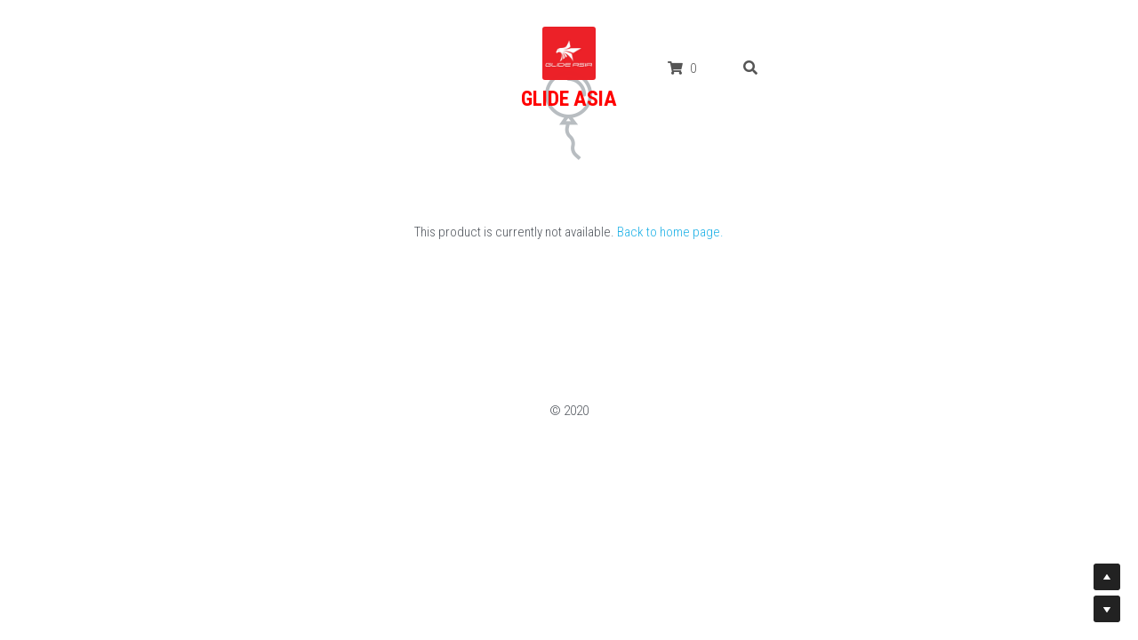

--- FILE ---
content_type: text/html; charset=utf-8
request_url: https://www.google.com/recaptcha/api2/aframe
body_size: 266
content:
<!DOCTYPE HTML><html><head><meta http-equiv="content-type" content="text/html; charset=UTF-8"></head><body><script nonce="ZD-y6ce27fI-SUsOKy60Yg">/** Anti-fraud and anti-abuse applications only. See google.com/recaptcha */ try{var clients={'sodar':'https://pagead2.googlesyndication.com/pagead/sodar?'};window.addEventListener("message",function(a){try{if(a.source===window.parent){var b=JSON.parse(a.data);var c=clients[b['id']];if(c){var d=document.createElement('img');d.src=c+b['params']+'&rc='+(localStorage.getItem("rc::a")?sessionStorage.getItem("rc::b"):"");window.document.body.appendChild(d);sessionStorage.setItem("rc::e",parseInt(sessionStorage.getItem("rc::e")||0)+1);localStorage.setItem("rc::h",'1762252050880');}}}catch(b){}});window.parent.postMessage("_grecaptcha_ready", "*");}catch(b){}</script></body></html>